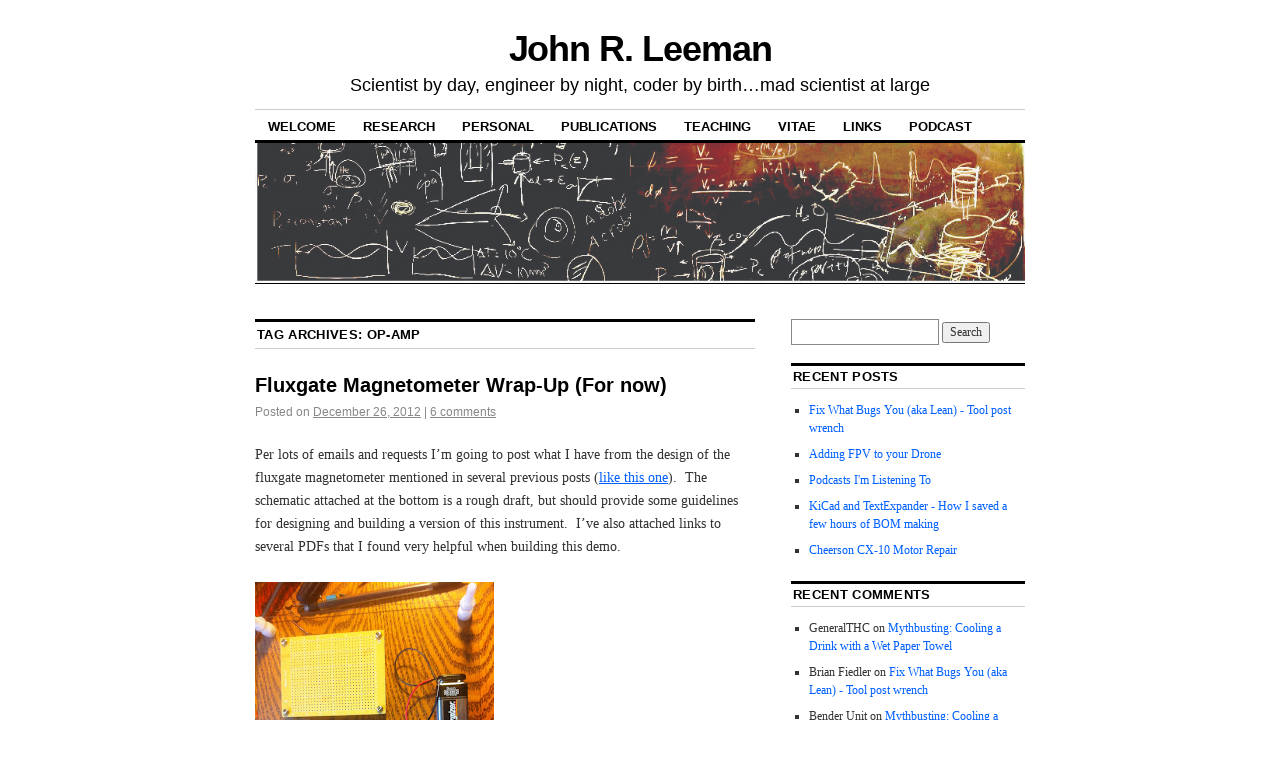

--- FILE ---
content_type: text/html; charset=UTF-8
request_url: http://www.johnrleeman.com/tag/op-amp/
body_size: 13357
content:
<!DOCTYPE html>
<!--[if IE 6]>
<html id="ie6" lang="en-US">
<![endif]-->
<!--[if IE 8]>
<html id="ie8" lang="en-US">
<![endif]-->
<!--[if (!IE)]><!-->
<html lang="en-US">
<!--<![endif]-->

<head>
<meta charset="UTF-8" />
<title>op-amp | John R. Leeman</title>
<link rel="profile" href="http://gmpg.org/xfn/11" />
<link rel="pingback" href="http://www.johnrleeman.com/madscientistatlarge/xmlrpc.php" />
<meta name='robots' content='max-image-preview:large' />
<link rel="alternate" type="application/rss+xml" title="John R. Leeman &raquo; Feed" href="http://www.johnrleeman.com/feed/" />
<link rel="alternate" type="application/rss+xml" title="John R. Leeman &raquo; Comments Feed" href="http://www.johnrleeman.com/comments/feed/" />
<link rel="alternate" type="application/rss+xml" title="John R. Leeman &raquo; op-amp Tag Feed" href="http://www.johnrleeman.com/tag/op-amp/feed/" />
<style id='wp-img-auto-sizes-contain-inline-css' type='text/css'>
img:is([sizes=auto i],[sizes^="auto," i]){contain-intrinsic-size:3000px 1500px}
/*# sourceURL=wp-img-auto-sizes-contain-inline-css */
</style>
<style id='wp-emoji-styles-inline-css' type='text/css'>

	img.wp-smiley, img.emoji {
		display: inline !important;
		border: none !important;
		box-shadow: none !important;
		height: 1em !important;
		width: 1em !important;
		margin: 0 0.07em !important;
		vertical-align: -0.1em !important;
		background: none !important;
		padding: 0 !important;
	}
/*# sourceURL=wp-emoji-styles-inline-css */
</style>
<style id='wp-block-library-inline-css' type='text/css'>
:root{--wp-block-synced-color:#7a00df;--wp-block-synced-color--rgb:122,0,223;--wp-bound-block-color:var(--wp-block-synced-color);--wp-editor-canvas-background:#ddd;--wp-admin-theme-color:#007cba;--wp-admin-theme-color--rgb:0,124,186;--wp-admin-theme-color-darker-10:#006ba1;--wp-admin-theme-color-darker-10--rgb:0,107,160.5;--wp-admin-theme-color-darker-20:#005a87;--wp-admin-theme-color-darker-20--rgb:0,90,135;--wp-admin-border-width-focus:2px}@media (min-resolution:192dpi){:root{--wp-admin-border-width-focus:1.5px}}.wp-element-button{cursor:pointer}:root .has-very-light-gray-background-color{background-color:#eee}:root .has-very-dark-gray-background-color{background-color:#313131}:root .has-very-light-gray-color{color:#eee}:root .has-very-dark-gray-color{color:#313131}:root .has-vivid-green-cyan-to-vivid-cyan-blue-gradient-background{background:linear-gradient(135deg,#00d084,#0693e3)}:root .has-purple-crush-gradient-background{background:linear-gradient(135deg,#34e2e4,#4721fb 50%,#ab1dfe)}:root .has-hazy-dawn-gradient-background{background:linear-gradient(135deg,#faaca8,#dad0ec)}:root .has-subdued-olive-gradient-background{background:linear-gradient(135deg,#fafae1,#67a671)}:root .has-atomic-cream-gradient-background{background:linear-gradient(135deg,#fdd79a,#004a59)}:root .has-nightshade-gradient-background{background:linear-gradient(135deg,#330968,#31cdcf)}:root .has-midnight-gradient-background{background:linear-gradient(135deg,#020381,#2874fc)}:root{--wp--preset--font-size--normal:16px;--wp--preset--font-size--huge:42px}.has-regular-font-size{font-size:1em}.has-larger-font-size{font-size:2.625em}.has-normal-font-size{font-size:var(--wp--preset--font-size--normal)}.has-huge-font-size{font-size:var(--wp--preset--font-size--huge)}.has-text-align-center{text-align:center}.has-text-align-left{text-align:left}.has-text-align-right{text-align:right}.has-fit-text{white-space:nowrap!important}#end-resizable-editor-section{display:none}.aligncenter{clear:both}.items-justified-left{justify-content:flex-start}.items-justified-center{justify-content:center}.items-justified-right{justify-content:flex-end}.items-justified-space-between{justify-content:space-between}.screen-reader-text{border:0;clip-path:inset(50%);height:1px;margin:-1px;overflow:hidden;padding:0;position:absolute;width:1px;word-wrap:normal!important}.screen-reader-text:focus{background-color:#ddd;clip-path:none;color:#444;display:block;font-size:1em;height:auto;left:5px;line-height:normal;padding:15px 23px 14px;text-decoration:none;top:5px;width:auto;z-index:100000}html :where(.has-border-color){border-style:solid}html :where([style*=border-top-color]){border-top-style:solid}html :where([style*=border-right-color]){border-right-style:solid}html :where([style*=border-bottom-color]){border-bottom-style:solid}html :where([style*=border-left-color]){border-left-style:solid}html :where([style*=border-width]){border-style:solid}html :where([style*=border-top-width]){border-top-style:solid}html :where([style*=border-right-width]){border-right-style:solid}html :where([style*=border-bottom-width]){border-bottom-style:solid}html :where([style*=border-left-width]){border-left-style:solid}html :where(img[class*=wp-image-]){height:auto;max-width:100%}:where(figure){margin:0 0 1em}html :where(.is-position-sticky){--wp-admin--admin-bar--position-offset:var(--wp-admin--admin-bar--height,0px)}@media screen and (max-width:600px){html :where(.is-position-sticky){--wp-admin--admin-bar--position-offset:0px}}

/*# sourceURL=wp-block-library-inline-css */
</style><style id='global-styles-inline-css' type='text/css'>
:root{--wp--preset--aspect-ratio--square: 1;--wp--preset--aspect-ratio--4-3: 4/3;--wp--preset--aspect-ratio--3-4: 3/4;--wp--preset--aspect-ratio--3-2: 3/2;--wp--preset--aspect-ratio--2-3: 2/3;--wp--preset--aspect-ratio--16-9: 16/9;--wp--preset--aspect-ratio--9-16: 9/16;--wp--preset--color--black: #000000;--wp--preset--color--cyan-bluish-gray: #abb8c3;--wp--preset--color--white: #ffffff;--wp--preset--color--pale-pink: #f78da7;--wp--preset--color--vivid-red: #cf2e2e;--wp--preset--color--luminous-vivid-orange: #ff6900;--wp--preset--color--luminous-vivid-amber: #fcb900;--wp--preset--color--light-green-cyan: #7bdcb5;--wp--preset--color--vivid-green-cyan: #00d084;--wp--preset--color--pale-cyan-blue: #8ed1fc;--wp--preset--color--vivid-cyan-blue: #0693e3;--wp--preset--color--vivid-purple: #9b51e0;--wp--preset--gradient--vivid-cyan-blue-to-vivid-purple: linear-gradient(135deg,rgb(6,147,227) 0%,rgb(155,81,224) 100%);--wp--preset--gradient--light-green-cyan-to-vivid-green-cyan: linear-gradient(135deg,rgb(122,220,180) 0%,rgb(0,208,130) 100%);--wp--preset--gradient--luminous-vivid-amber-to-luminous-vivid-orange: linear-gradient(135deg,rgb(252,185,0) 0%,rgb(255,105,0) 100%);--wp--preset--gradient--luminous-vivid-orange-to-vivid-red: linear-gradient(135deg,rgb(255,105,0) 0%,rgb(207,46,46) 100%);--wp--preset--gradient--very-light-gray-to-cyan-bluish-gray: linear-gradient(135deg,rgb(238,238,238) 0%,rgb(169,184,195) 100%);--wp--preset--gradient--cool-to-warm-spectrum: linear-gradient(135deg,rgb(74,234,220) 0%,rgb(151,120,209) 20%,rgb(207,42,186) 40%,rgb(238,44,130) 60%,rgb(251,105,98) 80%,rgb(254,248,76) 100%);--wp--preset--gradient--blush-light-purple: linear-gradient(135deg,rgb(255,206,236) 0%,rgb(152,150,240) 100%);--wp--preset--gradient--blush-bordeaux: linear-gradient(135deg,rgb(254,205,165) 0%,rgb(254,45,45) 50%,rgb(107,0,62) 100%);--wp--preset--gradient--luminous-dusk: linear-gradient(135deg,rgb(255,203,112) 0%,rgb(199,81,192) 50%,rgb(65,88,208) 100%);--wp--preset--gradient--pale-ocean: linear-gradient(135deg,rgb(255,245,203) 0%,rgb(182,227,212) 50%,rgb(51,167,181) 100%);--wp--preset--gradient--electric-grass: linear-gradient(135deg,rgb(202,248,128) 0%,rgb(113,206,126) 100%);--wp--preset--gradient--midnight: linear-gradient(135deg,rgb(2,3,129) 0%,rgb(40,116,252) 100%);--wp--preset--font-size--small: 13px;--wp--preset--font-size--medium: 20px;--wp--preset--font-size--large: 36px;--wp--preset--font-size--x-large: 42px;--wp--preset--spacing--20: 0.44rem;--wp--preset--spacing--30: 0.67rem;--wp--preset--spacing--40: 1rem;--wp--preset--spacing--50: 1.5rem;--wp--preset--spacing--60: 2.25rem;--wp--preset--spacing--70: 3.38rem;--wp--preset--spacing--80: 5.06rem;--wp--preset--shadow--natural: 6px 6px 9px rgba(0, 0, 0, 0.2);--wp--preset--shadow--deep: 12px 12px 50px rgba(0, 0, 0, 0.4);--wp--preset--shadow--sharp: 6px 6px 0px rgba(0, 0, 0, 0.2);--wp--preset--shadow--outlined: 6px 6px 0px -3px rgb(255, 255, 255), 6px 6px rgb(0, 0, 0);--wp--preset--shadow--crisp: 6px 6px 0px rgb(0, 0, 0);}:where(.is-layout-flex){gap: 0.5em;}:where(.is-layout-grid){gap: 0.5em;}body .is-layout-flex{display: flex;}.is-layout-flex{flex-wrap: wrap;align-items: center;}.is-layout-flex > :is(*, div){margin: 0;}body .is-layout-grid{display: grid;}.is-layout-grid > :is(*, div){margin: 0;}:where(.wp-block-columns.is-layout-flex){gap: 2em;}:where(.wp-block-columns.is-layout-grid){gap: 2em;}:where(.wp-block-post-template.is-layout-flex){gap: 1.25em;}:where(.wp-block-post-template.is-layout-grid){gap: 1.25em;}.has-black-color{color: var(--wp--preset--color--black) !important;}.has-cyan-bluish-gray-color{color: var(--wp--preset--color--cyan-bluish-gray) !important;}.has-white-color{color: var(--wp--preset--color--white) !important;}.has-pale-pink-color{color: var(--wp--preset--color--pale-pink) !important;}.has-vivid-red-color{color: var(--wp--preset--color--vivid-red) !important;}.has-luminous-vivid-orange-color{color: var(--wp--preset--color--luminous-vivid-orange) !important;}.has-luminous-vivid-amber-color{color: var(--wp--preset--color--luminous-vivid-amber) !important;}.has-light-green-cyan-color{color: var(--wp--preset--color--light-green-cyan) !important;}.has-vivid-green-cyan-color{color: var(--wp--preset--color--vivid-green-cyan) !important;}.has-pale-cyan-blue-color{color: var(--wp--preset--color--pale-cyan-blue) !important;}.has-vivid-cyan-blue-color{color: var(--wp--preset--color--vivid-cyan-blue) !important;}.has-vivid-purple-color{color: var(--wp--preset--color--vivid-purple) !important;}.has-black-background-color{background-color: var(--wp--preset--color--black) !important;}.has-cyan-bluish-gray-background-color{background-color: var(--wp--preset--color--cyan-bluish-gray) !important;}.has-white-background-color{background-color: var(--wp--preset--color--white) !important;}.has-pale-pink-background-color{background-color: var(--wp--preset--color--pale-pink) !important;}.has-vivid-red-background-color{background-color: var(--wp--preset--color--vivid-red) !important;}.has-luminous-vivid-orange-background-color{background-color: var(--wp--preset--color--luminous-vivid-orange) !important;}.has-luminous-vivid-amber-background-color{background-color: var(--wp--preset--color--luminous-vivid-amber) !important;}.has-light-green-cyan-background-color{background-color: var(--wp--preset--color--light-green-cyan) !important;}.has-vivid-green-cyan-background-color{background-color: var(--wp--preset--color--vivid-green-cyan) !important;}.has-pale-cyan-blue-background-color{background-color: var(--wp--preset--color--pale-cyan-blue) !important;}.has-vivid-cyan-blue-background-color{background-color: var(--wp--preset--color--vivid-cyan-blue) !important;}.has-vivid-purple-background-color{background-color: var(--wp--preset--color--vivid-purple) !important;}.has-black-border-color{border-color: var(--wp--preset--color--black) !important;}.has-cyan-bluish-gray-border-color{border-color: var(--wp--preset--color--cyan-bluish-gray) !important;}.has-white-border-color{border-color: var(--wp--preset--color--white) !important;}.has-pale-pink-border-color{border-color: var(--wp--preset--color--pale-pink) !important;}.has-vivid-red-border-color{border-color: var(--wp--preset--color--vivid-red) !important;}.has-luminous-vivid-orange-border-color{border-color: var(--wp--preset--color--luminous-vivid-orange) !important;}.has-luminous-vivid-amber-border-color{border-color: var(--wp--preset--color--luminous-vivid-amber) !important;}.has-light-green-cyan-border-color{border-color: var(--wp--preset--color--light-green-cyan) !important;}.has-vivid-green-cyan-border-color{border-color: var(--wp--preset--color--vivid-green-cyan) !important;}.has-pale-cyan-blue-border-color{border-color: var(--wp--preset--color--pale-cyan-blue) !important;}.has-vivid-cyan-blue-border-color{border-color: var(--wp--preset--color--vivid-cyan-blue) !important;}.has-vivid-purple-border-color{border-color: var(--wp--preset--color--vivid-purple) !important;}.has-vivid-cyan-blue-to-vivid-purple-gradient-background{background: var(--wp--preset--gradient--vivid-cyan-blue-to-vivid-purple) !important;}.has-light-green-cyan-to-vivid-green-cyan-gradient-background{background: var(--wp--preset--gradient--light-green-cyan-to-vivid-green-cyan) !important;}.has-luminous-vivid-amber-to-luminous-vivid-orange-gradient-background{background: var(--wp--preset--gradient--luminous-vivid-amber-to-luminous-vivid-orange) !important;}.has-luminous-vivid-orange-to-vivid-red-gradient-background{background: var(--wp--preset--gradient--luminous-vivid-orange-to-vivid-red) !important;}.has-very-light-gray-to-cyan-bluish-gray-gradient-background{background: var(--wp--preset--gradient--very-light-gray-to-cyan-bluish-gray) !important;}.has-cool-to-warm-spectrum-gradient-background{background: var(--wp--preset--gradient--cool-to-warm-spectrum) !important;}.has-blush-light-purple-gradient-background{background: var(--wp--preset--gradient--blush-light-purple) !important;}.has-blush-bordeaux-gradient-background{background: var(--wp--preset--gradient--blush-bordeaux) !important;}.has-luminous-dusk-gradient-background{background: var(--wp--preset--gradient--luminous-dusk) !important;}.has-pale-ocean-gradient-background{background: var(--wp--preset--gradient--pale-ocean) !important;}.has-electric-grass-gradient-background{background: var(--wp--preset--gradient--electric-grass) !important;}.has-midnight-gradient-background{background: var(--wp--preset--gradient--midnight) !important;}.has-small-font-size{font-size: var(--wp--preset--font-size--small) !important;}.has-medium-font-size{font-size: var(--wp--preset--font-size--medium) !important;}.has-large-font-size{font-size: var(--wp--preset--font-size--large) !important;}.has-x-large-font-size{font-size: var(--wp--preset--font-size--x-large) !important;}
/*# sourceURL=global-styles-inline-css */
</style>

<style id='classic-theme-styles-inline-css' type='text/css'>
/*! This file is auto-generated */
.wp-block-button__link{color:#fff;background-color:#32373c;border-radius:9999px;box-shadow:none;text-decoration:none;padding:calc(.667em + 2px) calc(1.333em + 2px);font-size:1.125em}.wp-block-file__button{background:#32373c;color:#fff;text-decoration:none}
/*# sourceURL=/wp-includes/css/classic-themes.min.css */
</style>
<link rel='stylesheet' id='coraline-css' href='http://www.johnrleeman.com/madscientistatlarge/wp-content/themes/coraline/style.css?ver=6.9' type='text/css' media='all' />
<link rel="https://api.w.org/" href="http://www.johnrleeman.com/wp-json/" /><link rel="alternate" title="JSON" type="application/json" href="http://www.johnrleeman.com/wp-json/wp/v2/tags/78" /><link rel="EditURI" type="application/rsd+xml" title="RSD" href="http://www.johnrleeman.com/madscientistatlarge/xmlrpc.php?rsd" />
<meta name="generator" content="WordPress 6.9" />
</head>

<body class="archive tag tag-op-amp tag-78 wp-theme-coraline two-column content-sidebar">
<div id="container" class="hfeed contain">
	<div id="header">
		<div id="masthead" role="banner">
						<div id="site-title">
				<span>
					<a href="http://www.johnrleeman.com/" title="John R. Leeman" rel="home">John R. Leeman</a>
				</span>
			</div>
			<div id="site-description">Scientist by day, engineer by night, coder by birth&#8230;mad scientist at large</div>
		</div><!-- #masthead -->

		<div id="access" role="navigation">
		  			<div class="skip-link screen-reader-text"><a href="#content" title="Skip to content">Skip to content</a></div>
						<div class="menu-header"><ul id="menu-menu-1" class="menu"><li id="menu-item-120" class="menu-item menu-item-type-post_type menu-item-object-page menu-item-120"><a href="http://www.johnrleeman.com/sample-page/">Welcome</a></li>
<li id="menu-item-124" class="menu-item menu-item-type-post_type menu-item-object-page menu-item-124"><a href="http://www.johnrleeman.com/research/">Research</a></li>
<li id="menu-item-122" class="menu-item menu-item-type-post_type menu-item-object-page menu-item-122"><a href="http://www.johnrleeman.com/personal/">Personal</a></li>
<li id="menu-item-220" class="menu-item menu-item-type-post_type menu-item-object-page menu-item-220"><a href="http://www.johnrleeman.com/publications/">Publications</a></li>
<li id="menu-item-125" class="menu-item menu-item-type-post_type menu-item-object-page menu-item-125"><a href="http://www.johnrleeman.com/teaching/">Teaching</a></li>
<li id="menu-item-139" class="menu-item menu-item-type-custom menu-item-object-custom menu-item-139"><a href="http://johnrleeman.com/cv.pdf">Vitae</a></li>
<li id="menu-item-121" class="menu-item menu-item-type-post_type menu-item-object-page menu-item-has-children menu-item-121"><a href="http://www.johnrleeman.com/links/">Links</a>
<ul class="sub-menu">
	<li id="menu-item-158" class="menu-item menu-item-type-post_type menu-item-object-page menu-item-158"><a href="http://www.johnrleeman.com/links/">Links</a></li>
	<li id="menu-item-586" class="menu-item menu-item-type-custom menu-item-object-custom menu-item-586"><a href="https://github.com/jrleeman">My GitHub</a></li>
	<li id="menu-item-843" class="menu-item menu-item-type-custom menu-item-object-custom menu-item-843"><a href="http://www.johnrleeman.com/mead_wx/">Mead, CO Wx Station</a></li>
	<li id="menu-item-159" class="menu-item menu-item-type-custom menu-item-object-custom menu-item-159"><a href="http://johnrleeman.com/decatur_wx/">Decatur, AR Wx Station</a></li>
</ul>
</li>
<li id="menu-item-585" class="menu-item menu-item-type-custom menu-item-object-custom menu-item-585"><a href="http://www.dontpanicgeocast.com">Podcast</a></li>
</ul></div>		</div><!-- #access -->

		<div id="branding">
						<a href="http://www.johnrleeman.com/">
									<img src="http://www.johnrleeman.com/madscientistatlarge/wp-content/uploads/2014/02/cropped-header.jpg" width="990" height="180" alt="" />
							</a>
					</div><!-- #branding -->
	</div><!-- #header -->

	<div id="content-box">

<div id="content-container">
	<div id="content" role="main">

		<h1 class="page-title">Tag Archives: <span>op-amp</span></h1>

		




			<div id="post-20" class="post-20 post type-post status-publish format-standard hentry category-education-opportunity category-electronics-2 category-geophysics category-hardware category-projects tag-electronics tag-fluxgate tag-magnetometer tag-op-amp">
			<h2 class="entry-title"><a href="http://www.johnrleeman.com/2012/12/26/fluxgate-magnetometer-wrap-up-for-now/" rel="bookmark">Fluxgate Magnetometer Wrap-Up (For now)</a></h2>

			<div class="entry-meta">
				<span class="meta-prep meta-prep-author">Posted on</span> <a href="http://www.johnrleeman.com/2012/12/26/fluxgate-magnetometer-wrap-up-for-now/" title="9:01 pm" rel="bookmark"><span class="entry-date">December 26, 2012</span></a> <span class="comments-link"><span class="meta-sep">|</span> <a href="http://www.johnrleeman.com/2012/12/26/fluxgate-magnetometer-wrap-up-for-now/#comments">6 comments</a></span>
			</div><!-- .entry-meta -->

				<div class="entry-content">
				<p><!--[if gte mso 9]><xml> <o:OfficeDocumentSettings>  <o:AllowPNG/> </o:OfficeDocumentSettings></xml><![endif]--> <!--[if gte mso 9]><xml> <w:WordDocument>  <w:View>Normal</w:View>  <w:Zoom>0</w:Zoom>  <w:TrackMoves/>  <w:TrackFormatting/>  <w:PunctuationKerning/>  <w:ValidateAgainstSchemas/>  <w:SaveIfXMLInvalid>false</w:SaveIfXMLInvalid>  <w:IgnoreMixedContent>false</w:IgnoreMixedContent>  <w:AlwaysShowPlaceholderText>false</w:AlwaysShowPlaceholderText>  <w:DoNotPromoteQF/>  <w:LidThemeOther>EN-US</w:LidThemeOther>  <w:LidThemeAsian>JA</w:LidThemeAsian>  <w:LidThemeComplexScript>X-NONE</w:LidThemeComplexScript>  <w:Compatibility>   <w:BreakWrappedTables/>   <w:SnapToGridInCell/>   <w:WrapTextWithPunct/>   <w:UseAsianBreakRules/>   <w:DontGrowAutofit/>   <w:SplitPgBreakAndParaMark/>   <w:EnableOpenTypeKerning/>   <w:DontFlipMirrorIndents/>   <w:OverrideTableStyleHps/>   <w:UseFELayout/>  </w:Compatibility>  <m:mathPr>   <m:mathFont m:val="Cambria Math"/>   <m:brkBin m:val="before"/>   <m:brkBinSub m:val="--"/>   <m:smallFrac m:val="off"/>   <m:dispDef/>   <m:lMargin m:val="0"/>   <m:rMargin m:val="0"/>   <m:defJc m:val="centerGroup"/>   <m:wrapIndent m:val="1440"/>   <m:intLim m:val="subSup"/>   <m:naryLim m:val="undOvr"/>  </m:mathPr></w:WordDocument></xml><![endif]--><!--[if gte mso 9]><xml> <w:LatentStyles DefLockedState="false" DefUnhideWhenUsed="true"   DefSemiHidden="true" DefQFormat="false" DefPriority="99"   LatentStyleCount="276">  <w:LsdException Locked="false" Priority="0" SemiHidden="false"    UnhideWhenUsed="false" QFormat="true" Name="Normal"/>  <w:LsdException Locked="false" Priority="9" SemiHidden="false"    UnhideWhenUsed="false" QFormat="true" Name="heading 1"/>  <w:LsdException Locked="false" Priority="9" QFormat="true" Name="heading 2"/>  <w:LsdException Locked="false" Priority="9" QFormat="true" Name="heading 3"/>  <w:LsdException Locked="false" Priority="9" QFormat="true" Name="heading 4"/>  <w:LsdException Locked="false" Priority="9" QFormat="true" Name="heading 5"/>  <w:LsdException Locked="false" Priority="9" QFormat="true" Name="heading 6"/>  <w:LsdException Locked="false" Priority="9" QFormat="true" Name="heading 7"/>  <w:LsdException Locked="false" Priority="9" QFormat="true" Name="heading 8"/>  <w:LsdException Locked="false" Priority="9" QFormat="true" Name="heading 9"/>  <w:LsdException Locked="false" Priority="39" Name="toc 1"/>  <w:LsdException Locked="false" Priority="39" Name="toc 2"/>  <w:LsdException Locked="false" Priority="39" Name="toc 3"/>  <w:LsdException Locked="false" Priority="39" Name="toc 4"/>  <w:LsdException Locked="false" Priority="39" Name="toc 5"/>  <w:LsdException Locked="false" Priority="39" Name="toc 6"/>  <w:LsdException Locked="false" Priority="39" Name="toc 7"/>  <w:LsdException Locked="false" Priority="39" Name="toc 8"/>  <w:LsdException Locked="false" Priority="39" Name="toc 9"/>  <w:LsdException Locked="false" Priority="35" QFormat="true" Name="caption"/>  <w:LsdException Locked="false" Priority="10" SemiHidden="false"    UnhideWhenUsed="false" QFormat="true" Name="Title"/>  <w:LsdException Locked="false" Priority="1" Name="Default Paragraph Font"/>  <w:LsdException Locked="false" Priority="11" SemiHidden="false"    UnhideWhenUsed="false" QFormat="true" Name="Subtitle"/>  <w:LsdException Locked="false" Priority="22" SemiHidden="false"    UnhideWhenUsed="false" QFormat="true" Name="Strong"/>  <w:LsdException Locked="false" Priority="20" SemiHidden="false"    UnhideWhenUsed="false" QFormat="true" Name="Emphasis"/>  <w:LsdException Locked="false" Priority="59" SemiHidden="false"    UnhideWhenUsed="false" Name="Table Grid"/>  <w:LsdException Locked="false" UnhideWhenUsed="false" Name="Placeholder Text"/>  <w:LsdException Locked="false" Priority="1" SemiHidden="false"    UnhideWhenUsed="false" QFormat="true" Name="No Spacing"/>  <w:LsdException Locked="false" Priority="60" SemiHidden="false"    UnhideWhenUsed="false" Name="Light Shading"/>  <w:LsdException Locked="false" Priority="61" SemiHidden="false"    UnhideWhenUsed="false" Name="Light List"/>  <w:LsdException Locked="false" Priority="62" SemiHidden="false"    UnhideWhenUsed="false" Name="Light Grid"/>  <w:LsdException Locked="false" Priority="63" SemiHidden="false"    UnhideWhenUsed="false" Name="Medium Shading 1"/>  <w:LsdException Locked="false" Priority="64" SemiHidden="false"    UnhideWhenUsed="false" Name="Medium Shading 2"/>  <w:LsdException Locked="false" Priority="65" SemiHidden="false"    UnhideWhenUsed="false" Name="Medium List 1"/>  <w:LsdException Locked="false" Priority="66" SemiHidden="false"    UnhideWhenUsed="false" Name="Medium List 2"/>  <w:LsdException Locked="false" Priority="67" SemiHidden="false"    UnhideWhenUsed="false" Name="Medium Grid 1"/>  <w:LsdException Locked="false" Priority="68" SemiHidden="false"    UnhideWhenUsed="false" Name="Medium Grid 2"/>  <w:LsdException Locked="false" Priority="69" SemiHidden="false"    UnhideWhenUsed="false" Name="Medium Grid 3"/>  <w:LsdException Locked="false" Priority="70" SemiHidden="false"    UnhideWhenUsed="false" Name="Dark List"/>  <w:LsdException Locked="false" Priority="71" SemiHidden="false"    UnhideWhenUsed="false" Name="Colorful Shading"/>  <w:LsdException Locked="false" Priority="72" SemiHidden="false"    UnhideWhenUsed="false" Name="Colorful List"/>  <w:LsdException Locked="false" Priority="73" SemiHidden="false"    UnhideWhenUsed="false" Name="Colorful Grid"/>  <w:LsdException Locked="false" Priority="60" SemiHidden="false"    UnhideWhenUsed="false" Name="Light Shading Accent 1"/>  <w:LsdException Locked="false" Priority="61" SemiHidden="false"    UnhideWhenUsed="false" Name="Light List Accent 1"/>  <w:LsdException Locked="false" Priority="62" SemiHidden="false"    UnhideWhenUsed="false" Name="Light Grid Accent 1"/>  <w:LsdException Locked="false" Priority="63" SemiHidden="false"    UnhideWhenUsed="false" Name="Medium Shading 1 Accent 1"/>  <w:LsdException Locked="false" Priority="64" SemiHidden="false"    UnhideWhenUsed="false" Name="Medium Shading 2 Accent 1"/>  <w:LsdException Locked="false" Priority="65" SemiHidden="false"    UnhideWhenUsed="false" Name="Medium List 1 Accent 1"/>  <w:LsdException Locked="false" UnhideWhenUsed="false" Name="Revision"/>  <w:LsdException Locked="false" Priority="34" SemiHidden="false"    UnhideWhenUsed="false" QFormat="true" Name="List Paragraph"/>  <w:LsdException Locked="false" Priority="29" SemiHidden="false"    UnhideWhenUsed="false" QFormat="true" Name="Quote"/>  <w:LsdException Locked="false" Priority="30" SemiHidden="false"    UnhideWhenUsed="false" QFormat="true" Name="Intense Quote"/>  <w:LsdException Locked="false" Priority="66" SemiHidden="false"    UnhideWhenUsed="false" Name="Medium List 2 Accent 1"/>  <w:LsdException Locked="false" Priority="67" SemiHidden="false"    UnhideWhenUsed="false" Name="Medium Grid 1 Accent 1"/>  <w:LsdException Locked="false" Priority="68" SemiHidden="false"    UnhideWhenUsed="false" Name="Medium Grid 2 Accent 1"/>  <w:LsdException Locked="false" Priority="69" SemiHidden="false"    UnhideWhenUsed="false" Name="Medium Grid 3 Accent 1"/>  <w:LsdException Locked="false" Priority="70" SemiHidden="false"    UnhideWhenUsed="false" Name="Dark List Accent 1"/>  <w:LsdException Locked="false" Priority="71" SemiHidden="false"    UnhideWhenUsed="false" Name="Colorful Shading Accent 1"/>  <w:LsdException Locked="false" Priority="72" SemiHidden="false"    UnhideWhenUsed="false" Name="Colorful List Accent 1"/>  <w:LsdException Locked="false" Priority="73" SemiHidden="false"    UnhideWhenUsed="false" Name="Colorful Grid Accent 1"/>  <w:LsdException Locked="false" Priority="60" SemiHidden="false"    UnhideWhenUsed="false" Name="Light Shading Accent 2"/>  <w:LsdException Locked="false" Priority="61" SemiHidden="false"    UnhideWhenUsed="false" Name="Light List Accent 2"/>  <w:LsdException Locked="false" Priority="62" SemiHidden="false"    UnhideWhenUsed="false" Name="Light Grid Accent 2"/>  <w:LsdException Locked="false" Priority="63" SemiHidden="false"    UnhideWhenUsed="false" Name="Medium Shading 1 Accent 2"/>  <w:LsdException Locked="false" Priority="64" SemiHidden="false"    UnhideWhenUsed="false" Name="Medium Shading 2 Accent 2"/>  <w:LsdException Locked="false" Priority="65" SemiHidden="false"    UnhideWhenUsed="false" Name="Medium List 1 Accent 2"/>  <w:LsdException Locked="false" Priority="66" SemiHidden="false"    UnhideWhenUsed="false" Name="Medium List 2 Accent 2"/>  <w:LsdException Locked="false" Priority="67" SemiHidden="false"    UnhideWhenUsed="false" Name="Medium Grid 1 Accent 2"/>  <w:LsdException Locked="false" Priority="68" SemiHidden="false"    UnhideWhenUsed="false" Name="Medium Grid 2 Accent 2"/>  <w:LsdException Locked="false" Priority="69" SemiHidden="false"    UnhideWhenUsed="false" Name="Medium Grid 3 Accent 2"/>  <w:LsdException Locked="false" Priority="70" SemiHidden="false"    UnhideWhenUsed="false" Name="Dark List Accent 2"/>  <w:LsdException Locked="false" Priority="71" SemiHidden="false"    UnhideWhenUsed="false" Name="Colorful Shading Accent 2"/>  <w:LsdException Locked="false" Priority="72" SemiHidden="false"    UnhideWhenUsed="false" Name="Colorful List Accent 2"/>  <w:LsdException Locked="false" Priority="73" SemiHidden="false"    UnhideWhenUsed="false" Name="Colorful Grid Accent 2"/>  <w:LsdException Locked="false" Priority="60" SemiHidden="false"    UnhideWhenUsed="false" Name="Light Shading Accent 3"/>  <w:LsdException Locked="false" Priority="61" SemiHidden="false"    UnhideWhenUsed="false" Name="Light List Accent 3"/>  <w:LsdException Locked="false" Priority="62" SemiHidden="false"    UnhideWhenUsed="false" Name="Light Grid Accent 3"/>  <w:LsdException Locked="false" Priority="63" SemiHidden="false"    UnhideWhenUsed="false" Name="Medium Shading 1 Accent 3"/>  <w:LsdException Locked="false" Priority="64" SemiHidden="false"    UnhideWhenUsed="false" Name="Medium Shading 2 Accent 3"/>  <w:LsdException Locked="false" Priority="65" SemiHidden="false"    UnhideWhenUsed="false" Name="Medium List 1 Accent 3"/>  <w:LsdException Locked="false" Priority="66" SemiHidden="false"    UnhideWhenUsed="false" Name="Medium List 2 Accent 3"/>  <w:LsdException Locked="false" Priority="67" SemiHidden="false"    UnhideWhenUsed="false" Name="Medium Grid 1 Accent 3"/>  <w:LsdException Locked="false" Priority="68" SemiHidden="false"    UnhideWhenUsed="false" Name="Medium Grid 2 Accent 3"/>  <w:LsdException Locked="false" Priority="69" SemiHidden="false"    UnhideWhenUsed="false" Name="Medium Grid 3 Accent 3"/>  <w:LsdException Locked="false" Priority="70" SemiHidden="false"    UnhideWhenUsed="false" Name="Dark List Accent 3"/>  <w:LsdException Locked="false" Priority="71" SemiHidden="false"    UnhideWhenUsed="false" Name="Colorful Shading Accent 3"/>  <w:LsdException Locked="false" Priority="72" SemiHidden="false"    UnhideWhenUsed="false" Name="Colorful List Accent 3"/>  <w:LsdException Locked="false" Priority="73" SemiHidden="false"    UnhideWhenUsed="false" Name="Colorful Grid Accent 3"/>  <w:LsdException Locked="false" Priority="60" SemiHidden="false"    UnhideWhenUsed="false" Name="Light Shading Accent 4"/>  <w:LsdException Locked="false" Priority="61" SemiHidden="false"    UnhideWhenUsed="false" Name="Light List Accent 4"/>  <w:LsdException Locked="false" Priority="62" SemiHidden="false"    UnhideWhenUsed="false" Name="Light Grid Accent 4"/>  <w:LsdException Locked="false" Priority="63" SemiHidden="false"    UnhideWhenUsed="false" Name="Medium Shading 1 Accent 4"/>  <w:LsdException Locked="false" Priority="64" SemiHidden="false"    UnhideWhenUsed="false" Name="Medium Shading 2 Accent 4"/>  <w:LsdException Locked="false" Priority="65" SemiHidden="false"    UnhideWhenUsed="false" Name="Medium List 1 Accent 4"/>  <w:LsdException Locked="false" Priority="66" SemiHidden="false"    UnhideWhenUsed="false" Name="Medium List 2 Accent 4"/>  <w:LsdException Locked="false" Priority="67" SemiHidden="false"    UnhideWhenUsed="false" Name="Medium Grid 1 Accent 4"/>  <w:LsdException Locked="false" Priority="68" SemiHidden="false"    UnhideWhenUsed="false" Name="Medium Grid 2 Accent 4"/>  <w:LsdException Locked="false" Priority="69" SemiHidden="false"    UnhideWhenUsed="false" Name="Medium Grid 3 Accent 4"/>  <w:LsdException Locked="false" Priority="70" SemiHidden="false"    UnhideWhenUsed="false" Name="Dark List Accent 4"/>  <w:LsdException Locked="false" Priority="71" SemiHidden="false"    UnhideWhenUsed="false" Name="Colorful Shading Accent 4"/>  <w:LsdException Locked="false" Priority="72" SemiHidden="false"    UnhideWhenUsed="false" Name="Colorful List Accent 4"/>  <w:LsdException Locked="false" Priority="73" SemiHidden="false"    UnhideWhenUsed="false" Name="Colorful Grid Accent 4"/>  <w:LsdException Locked="false" Priority="60" SemiHidden="false"    UnhideWhenUsed="false" Name="Light Shading Accent 5"/>  <w:LsdException Locked="false" Priority="61" SemiHidden="false"    UnhideWhenUsed="false" Name="Light List Accent 5"/>  <w:LsdException Locked="false" Priority="62" SemiHidden="false"    UnhideWhenUsed="false" Name="Light Grid Accent 5"/>  <w:LsdException Locked="false" Priority="63" SemiHidden="false"    UnhideWhenUsed="false" Name="Medium Shading 1 Accent 5"/>  <w:LsdException Locked="false" Priority="64" SemiHidden="false"    UnhideWhenUsed="false" Name="Medium Shading 2 Accent 5"/>  <w:LsdException Locked="false" Priority="65" SemiHidden="false"    UnhideWhenUsed="false" Name="Medium List 1 Accent 5"/>  <w:LsdException Locked="false" Priority="66" SemiHidden="false"    UnhideWhenUsed="false" Name="Medium List 2 Accent 5"/>  <w:LsdException Locked="false" Priority="67" SemiHidden="false"    UnhideWhenUsed="false" Name="Medium Grid 1 Accent 5"/>  <w:LsdException Locked="false" Priority="68" SemiHidden="false"    UnhideWhenUsed="false" Name="Medium Grid 2 Accent 5"/>  <w:LsdException Locked="false" Priority="69" SemiHidden="false"    UnhideWhenUsed="false" Name="Medium Grid 3 Accent 5"/>  <w:LsdException Locked="false" Priority="70" SemiHidden="false"    UnhideWhenUsed="false" Name="Dark List Accent 5"/>  <w:LsdException Locked="false" Priority="71" SemiHidden="false"    UnhideWhenUsed="false" Name="Colorful Shading Accent 5"/>  <w:LsdException Locked="false" Priority="72" SemiHidden="false"    UnhideWhenUsed="false" Name="Colorful List Accent 5"/>  <w:LsdException Locked="false" Priority="73" SemiHidden="false"    UnhideWhenUsed="false" Name="Colorful Grid Accent 5"/>  <w:LsdException Locked="false" Priority="60" SemiHidden="false"    UnhideWhenUsed="false" Name="Light Shading Accent 6"/>  <w:LsdException Locked="false" Priority="61" SemiHidden="false"    UnhideWhenUsed="false" Name="Light List Accent 6"/>  <w:LsdException Locked="false" Priority="62" SemiHidden="false"    UnhideWhenUsed="false" Name="Light Grid Accent 6"/>  <w:LsdException Locked="false" Priority="63" SemiHidden="false"    UnhideWhenUsed="false" Name="Medium Shading 1 Accent 6"/>  <w:LsdException Locked="false" Priority="64" SemiHidden="false"    UnhideWhenUsed="false" Name="Medium Shading 2 Accent 6"/>  <w:LsdException Locked="false" Priority="65" SemiHidden="false"    UnhideWhenUsed="false" Name="Medium List 1 Accent 6"/>  <w:LsdException Locked="false" Priority="66" SemiHidden="false"    UnhideWhenUsed="false" Name="Medium List 2 Accent 6"/>  <w:LsdException Locked="false" Priority="67" SemiHidden="false"    UnhideWhenUsed="false" Name="Medium Grid 1 Accent 6"/>  <w:LsdException Locked="false" Priority="68" SemiHidden="false"    UnhideWhenUsed="false" Name="Medium Grid 2 Accent 6"/>  <w:LsdException Locked="false" Priority="69" SemiHidden="false"    UnhideWhenUsed="false" Name="Medium Grid 3 Accent 6"/>  <w:LsdException Locked="false" Priority="70" SemiHidden="false"    UnhideWhenUsed="false" Name="Dark List Accent 6"/>  <w:LsdException Locked="false" Priority="71" SemiHidden="false"    UnhideWhenUsed="false" Name="Colorful Shading Accent 6"/>  <w:LsdException Locked="false" Priority="72" SemiHidden="false"    UnhideWhenUsed="false" Name="Colorful List Accent 6"/>  <w:LsdException Locked="false" Priority="73" SemiHidden="false"    UnhideWhenUsed="false" Name="Colorful Grid Accent 6"/>  <w:LsdException Locked="false" Priority="19" SemiHidden="false"    UnhideWhenUsed="false" QFormat="true" Name="Subtle Emphasis"/>  <w:LsdException Locked="false" Priority="21" SemiHidden="false"    UnhideWhenUsed="false" QFormat="true" Name="Intense Emphasis"/>  <w:LsdException Locked="false" Priority="31" SemiHidden="false"    UnhideWhenUsed="false" QFormat="true" Name="Subtle Reference"/>  <w:LsdException Locked="false" Priority="32" SemiHidden="false"    UnhideWhenUsed="false" QFormat="true" Name="Intense Reference"/>  <w:LsdException Locked="false" Priority="33" SemiHidden="false"    UnhideWhenUsed="false" QFormat="true" Name="Book Title"/>  <w:LsdException Locked="false" Priority="37" Name="Bibliography"/>  <w:LsdException Locked="false" Priority="39" QFormat="true" Name="TOC Heading"/> </w:LatentStyles></xml><![endif]--> <!--[if gte mso 10]>

<style> /* Style Definitions */ table.MsoNormalTable  {mso-style-name:"Table Normal";  mso-tstyle-rowband-size:0;  mso-tstyle-colband-size:0;  mso-style-noshow:yes;  mso-style-priority:99;  mso-style-parent:"";  mso-padding-alt:0in 5.4pt 0in 5.4pt;  mso-para-margin:0in;  mso-para-margin-bottom:.0001pt;  mso-pagination:widow-orphan;  font-size:12.0pt;  font-family:Cambria;  mso-ascii-font-family:Cambria;  mso-ascii-theme-font:minor-latin;  mso-hansi-font-family:Cambria;  mso-hansi-theme-font:minor-latin;} </style>

<![endif]-->   <!--StartFragment--> </p>
<div>Per lots of emails and requests I’m going to post what I have from the design of the fluxgate magnetometer mentioned in several previous posts (<a href="http://madscientistatlarge.blogspot.com/2011/08/building-fluxgate-magnetometer-part-1.html" target="_blank">like this one</a>).  The schematic attached at the bottom is a rough draft, but should provide some guidelines for designing and building a version of this instrument.  I’ve also attached links to several PDFs that I found very helpful when building this demo.</p>
</div>
<div></div>
<div>
<div><a href="http://1.bp.blogspot.com/-yr910xQYJUs/Tl6aSMYOeGI/AAAAAAAAAME/vaw0TuT-D-k/s1600/photo+3.JPG" imageanchor="1"><img fetchpriority="high" decoding="async" border="0" height="320" src="http://1.bp.blogspot.com/-yr910xQYJUs/Tl6aSMYOeGI/AAAAAAAAAME/vaw0TuT-D-k/s320/photo+3.JPG" width="239"></a></div>
<p><span></span><span></span></p>
</div>
<div>
<p></p>
</div>
<div>It should be noted that this design doesn’t have a plain readout with XXXXXX nT magnetic field, but displays a waveform on the oscilloscope.  Could one be made? Absolutely! Since this was more of a demonstration of the underlying physics I didn’t bother, but it would be a good weekend project.</p>
</div>
<div></div>
<div>First off let me list a few things I would build differently were I building this again:</p>
</div>
<div>
<!--[if !supportLists]-->-<span>       </span><!--[endif]-->Use shielded lead wires to reduce crosstalk to the coil.</p>
</div>
<div>
<!--[if !supportLists]-->-<span>       </span><!--[endif]-->Use a simple Analog-to-Digital converter so this output is projected from a laptop to the classroom screen (much easier than gathering students around an oscilloscope).  I think an <a href="http://arduino.cc/" target="_blank">Arduino</a> might do the trick.  <a href="http://www.raspberrypi.org/" target="_blank">Raspberry Pi</a> would be a good choice too.</p>
</div>
<div>
<!--[if !supportLists]-->-<span>       </span><!--[endif]-->Add gain adjustment knobs to the control panel.</p>
</div>
<div>
<!--[if !supportLists]-->-<span>       </span><!--[endif]-->I would again use the Velleman kit for the signal generator instead of re-designing the wheel.</p>
</div>
<div></div>
<div>When using this in the classroom I laid it alongside commercial magnetometers on the table.  We discussed the physical principles behind the instrument, and then students would use the demo fluxgate to generate an output wave.  Afterwards we used the commercial magnetometers to do simple tasks like finding conduits and keys.  </p>
</div>
<div></div>
<div>It would also be nice to have a first-principles proton-precession magnetometer.  There is a book <a href="http://www.amazon.com/Signals-Subatomic-World-Precession-Magnetometer/dp/1887187006/ref=sr_1_fkmr0_1?ie=UTF8&qid=1356542068&sr=8-1-fkmr0&keywords=proton+precission+magnetometer" target="_blank">“Signals from the Subatomic World: How to Build a Proton PrecessionMagnetometer”</a> that describes one such instrument, but significant improvements in the instrument could be made with modern programming languages and ADC devices.  </p>
</div>
<div></div>
<div>I still welcome questions on the fluxgate and will probably update the instrument next time I teach an Intro Geophysics course (undetermined).  Thank you for all the interest and if you build one, please send your results and we’ll put them up here for all to benefit.  </p>
</div>
<div></div>
<div><a href="https://dl.dropbox.com/u/8637839/LeemanFluxgate.zip" target="_blank">Link to Zip File of Relevant Documents</a></div>
<p><!--EndFragment--></p>
							</div><!-- .entry-content -->
	
			<div class="entry-info">
					<p class="comments-link"><a href="http://www.johnrleeman.com/2012/12/26/fluxgate-magnetometer-wrap-up-for-now/#comments">6 Comments</a></p>
									<p class="cat-links">
						<span class="entry-info-prep entry-info-prep-cat-links">Posted in</span> <a href="http://www.johnrleeman.com/category/education-opportunity/" rel="category tag">Education Opportunity</a>, <a href="http://www.johnrleeman.com/category/electronics-2/" rel="category tag">Electronics</a>, <a href="http://www.johnrleeman.com/category/geophysics/" rel="category tag">Geophysics</a>, <a href="http://www.johnrleeman.com/category/hardware/" rel="category tag">Hardware</a>, <a href="http://www.johnrleeman.com/category/projects/" rel="category tag">Projects</a>					</p>
													<p class="tag-links">
						<span class="entry-info-prep entry-info-prep-tag-links">Tagged</span> <a href="http://www.johnrleeman.com/tag/electronics/" rel="tag">electronics</a>, <a href="http://www.johnrleeman.com/tag/fluxgate/" rel="tag">fluxgate</a>, <a href="http://www.johnrleeman.com/tag/magnetometer/" rel="tag">Magnetometer</a>, <a href="http://www.johnrleeman.com/tag/op-amp/" rel="tag">op-amp</a>					</p>
											</div><!-- .entry-info -->
		</div><!-- #post-## -->

		
	

	</div><!-- #content -->
</div><!-- #content-container -->


		
		<div id="primary" class="widget-area" role="complementary">
					<ul class="xoxo">

			<li id="search-2" class="widget-container widget_search"><form role="search" method="get" id="searchform" class="searchform" action="http://www.johnrleeman.com/">
				<div>
					<label class="screen-reader-text" for="s">Search for:</label>
					<input type="text" value="" name="s" id="s" />
					<input type="submit" id="searchsubmit" value="Search" />
				</div>
			</form></li>
		<li id="recent-posts-2" class="widget-container widget_recent_entries">
		<h3 class="widget-title">Recent Posts</h3>
		<ul>
											<li>
					<a href="http://www.johnrleeman.com/2018/01/22/fix-what-bugs-you-aka-lean-tool-post-wrench/">Fix What Bugs You (aka Lean) - Tool post wrench</a>
									</li>
											<li>
					<a href="http://www.johnrleeman.com/2017/01/29/adding-fpv-to-your-drone/">Adding FPV to your Drone</a>
									</li>
											<li>
					<a href="http://www.johnrleeman.com/2017/01/03/podcasts-im-listening-to/">Podcasts I'm Listening To</a>
									</li>
											<li>
					<a href="http://www.johnrleeman.com/2016/07/31/kicad-and-textexpander-how-i-saved-a-few-hours-of-bom-making/">KiCad and TextExpander - How I saved a few hours of BOM making</a>
									</li>
											<li>
					<a href="http://www.johnrleeman.com/2016/06/08/cheerson-cx-10-motor-repair/">Cheerson CX-10 Motor Repair</a>
									</li>
					</ul>

		</li><li id="recent-comments-2" class="widget-container widget_recent_comments"><h3 class="widget-title">Recent Comments</h3><ul id="recentcomments"><li class="recentcomments"><span class="comment-author-link">GeneralTHC</span> on <a href="http://www.johnrleeman.com/2014/08/15/mythbusting-cooling-a-drink-with-a-wet-paper-towel/#comment-96380">Mythbusting: Cooling a Drink with a Wet Paper Towel</a></li><li class="recentcomments"><span class="comment-author-link">Brian Fiedler</span> on <a href="http://www.johnrleeman.com/2018/01/22/fix-what-bugs-you-aka-lean-tool-post-wrench/#comment-56023">Fix What Bugs You (aka Lean) - Tool post wrench</a></li><li class="recentcomments"><span class="comment-author-link">Bender Unit</span> on <a href="http://www.johnrleeman.com/2014/08/15/mythbusting-cooling-a-drink-with-a-wet-paper-towel/#comment-55543">Mythbusting: Cooling a Drink with a Wet Paper Towel</a></li><li class="recentcomments"><span class="comment-author-link"><a href="http://www.johnrleeman.com" class="url" rel="ugc">John Leeman</a></span> on <a href="http://www.johnrleeman.com/2014/08/15/mythbusting-cooling-a-drink-with-a-wet-paper-towel/#comment-54846">Mythbusting: Cooling a Drink with a Wet Paper Towel</a></li><li class="recentcomments"><span class="comment-author-link">Kel</span> on <a href="http://www.johnrleeman.com/2014/08/15/mythbusting-cooling-a-drink-with-a-wet-paper-towel/#comment-54751">Mythbusting: Cooling a Drink with a Wet Paper Towel</a></li></ul></li><li id="archives-2" class="widget-container widget_archive"><h3 class="widget-title">Archives</h3>
			<ul>
					<li><a href='http://www.johnrleeman.com/2018/01/'>January 2018</a></li>
	<li><a href='http://www.johnrleeman.com/2017/01/'>January 2017</a></li>
	<li><a href='http://www.johnrleeman.com/2016/07/'>July 2016</a></li>
	<li><a href='http://www.johnrleeman.com/2016/06/'>June 2016</a></li>
	<li><a href='http://www.johnrleeman.com/2016/05/'>May 2016</a></li>
	<li><a href='http://www.johnrleeman.com/2016/03/'>March 2016</a></li>
	<li><a href='http://www.johnrleeman.com/2016/02/'>February 2016</a></li>
	<li><a href='http://www.johnrleeman.com/2016/01/'>January 2016</a></li>
	<li><a href='http://www.johnrleeman.com/2015/12/'>December 2015</a></li>
	<li><a href='http://www.johnrleeman.com/2015/11/'>November 2015</a></li>
	<li><a href='http://www.johnrleeman.com/2015/10/'>October 2015</a></li>
	<li><a href='http://www.johnrleeman.com/2015/09/'>September 2015</a></li>
	<li><a href='http://www.johnrleeman.com/2015/08/'>August 2015</a></li>
	<li><a href='http://www.johnrleeman.com/2015/07/'>July 2015</a></li>
	<li><a href='http://www.johnrleeman.com/2015/06/'>June 2015</a></li>
	<li><a href='http://www.johnrleeman.com/2015/05/'>May 2015</a></li>
	<li><a href='http://www.johnrleeman.com/2015/04/'>April 2015</a></li>
	<li><a href='http://www.johnrleeman.com/2015/03/'>March 2015</a></li>
	<li><a href='http://www.johnrleeman.com/2015/02/'>February 2015</a></li>
	<li><a href='http://www.johnrleeman.com/2015/01/'>January 2015</a></li>
	<li><a href='http://www.johnrleeman.com/2014/12/'>December 2014</a></li>
	<li><a href='http://www.johnrleeman.com/2014/11/'>November 2014</a></li>
	<li><a href='http://www.johnrleeman.com/2014/10/'>October 2014</a></li>
	<li><a href='http://www.johnrleeman.com/2014/09/'>September 2014</a></li>
	<li><a href='http://www.johnrleeman.com/2014/08/'>August 2014</a></li>
	<li><a href='http://www.johnrleeman.com/2014/07/'>July 2014</a></li>
	<li><a href='http://www.johnrleeman.com/2014/06/'>June 2014</a></li>
	<li><a href='http://www.johnrleeman.com/2014/05/'>May 2014</a></li>
	<li><a href='http://www.johnrleeman.com/2014/04/'>April 2014</a></li>
	<li><a href='http://www.johnrleeman.com/2014/03/'>March 2014</a></li>
	<li><a href='http://www.johnrleeman.com/2014/02/'>February 2014</a></li>
	<li><a href='http://www.johnrleeman.com/2014/01/'>January 2014</a></li>
	<li><a href='http://www.johnrleeman.com/2013/12/'>December 2013</a></li>
	<li><a href='http://www.johnrleeman.com/2013/11/'>November 2013</a></li>
	<li><a href='http://www.johnrleeman.com/2013/09/'>September 2013</a></li>
	<li><a href='http://www.johnrleeman.com/2013/04/'>April 2013</a></li>
	<li><a href='http://www.johnrleeman.com/2013/02/'>February 2013</a></li>
	<li><a href='http://www.johnrleeman.com/2012/12/'>December 2012</a></li>
	<li><a href='http://www.johnrleeman.com/2012/10/'>October 2012</a></li>
	<li><a href='http://www.johnrleeman.com/2012/09/'>September 2012</a></li>
	<li><a href='http://www.johnrleeman.com/2012/06/'>June 2012</a></li>
	<li><a href='http://www.johnrleeman.com/2012/05/'>May 2012</a></li>
	<li><a href='http://www.johnrleeman.com/2011/12/'>December 2011</a></li>
	<li><a href='http://www.johnrleeman.com/2011/09/'>September 2011</a></li>
	<li><a href='http://www.johnrleeman.com/2011/08/'>August 2011</a></li>
	<li><a href='http://www.johnrleeman.com/2011/07/'>July 2011</a></li>
	<li><a href='http://www.johnrleeman.com/2011/06/'>June 2011</a></li>
	<li><a href='http://www.johnrleeman.com/2011/05/'>May 2011</a></li>
	<li><a href='http://www.johnrleeman.com/2011/01/'>January 2011</a></li>
	<li><a href='http://www.johnrleeman.com/2010/12/'>December 2010</a></li>
	<li><a href='http://www.johnrleeman.com/2010/11/'>November 2010</a></li>
	<li><a href='http://www.johnrleeman.com/2010/10/'>October 2010</a></li>
	<li><a href='http://www.johnrleeman.com/2010/07/'>July 2010</a></li>
	<li><a href='http://www.johnrleeman.com/2010/06/'>June 2010</a></li>
	<li><a href='http://www.johnrleeman.com/2010/05/'>May 2010</a></li>
	<li><a href='http://www.johnrleeman.com/2010/04/'>April 2010</a></li>
	<li><a href='http://www.johnrleeman.com/2010/03/'>March 2010</a></li>
	<li><a href='http://www.johnrleeman.com/2010/02/'>February 2010</a></li>
	<li><a href='http://www.johnrleeman.com/2009/11/'>November 2009</a></li>
			</ul>

			</li><li id="categories-2" class="widget-container widget_categories"><h3 class="widget-title">Categories</h3>
			<ul>
					<li class="cat-item cat-item-180"><a href="http://www.johnrleeman.com/category/3d-printing-2/">3D Printing</a>
</li>
	<li class="cat-item cat-item-47"><a href="http://www.johnrleeman.com/category/administrative/">Administrative</a>
</li>
	<li class="cat-item cat-item-25"><a href="http://www.johnrleeman.com/category/amateur-radio/">Amateur Radio</a>
</li>
	<li class="cat-item cat-item-165"><a href="http://www.johnrleeman.com/category/career/">Career</a>
</li>
	<li class="cat-item cat-item-3"><a href="http://www.johnrleeman.com/category/caving/">Caving</a>
</li>
	<li class="cat-item cat-item-182"><a href="http://www.johnrleeman.com/category/communication/">Communication</a>
</li>
	<li class="cat-item cat-item-56"><a href="http://www.johnrleeman.com/category/computing/">Computing</a>
</li>
	<li class="cat-item cat-item-60"><a href="http://www.johnrleeman.com/category/disaster/">Disaster</a>
</li>
	<li class="cat-item cat-item-198"><a href="http://www.johnrleeman.com/category/drone/">Drone</a>
</li>
	<li class="cat-item cat-item-63"><a href="http://www.johnrleeman.com/category/earthquake/">Earthquake</a>
</li>
	<li class="cat-item cat-item-26"><a href="http://www.johnrleeman.com/category/education-opportunity/">Education Opportunity</a>
</li>
	<li class="cat-item cat-item-64"><a href="http://www.johnrleeman.com/category/electronics-2/">Electronics</a>
</li>
	<li class="cat-item cat-item-107"><a href="http://www.johnrleeman.com/category/general-science/">General Science</a>
</li>
	<li class="cat-item cat-item-80"><a href="http://www.johnrleeman.com/category/geology/">Geology</a>
</li>
	<li class="cat-item cat-item-49"><a href="http://www.johnrleeman.com/category/geophysics/">Geophysics</a>
</li>
	<li class="cat-item cat-item-48"><a href="http://www.johnrleeman.com/category/hardware/">Hardware</a>
</li>
	<li class="cat-item cat-item-217"><a href="http://www.johnrleeman.com/category/machining/">Machining</a>
</li>
	<li class="cat-item cat-item-21"><a href="http://www.johnrleeman.com/category/nuclear-power/">Nuclear Power</a>
</li>
	<li class="cat-item cat-item-86"><a href="http://www.johnrleeman.com/category/open-source-2/">Open Source</a>
</li>
	<li class="cat-item cat-item-90"><a href="http://www.johnrleeman.com/category/photography/">Photography</a>
</li>
	<li class="cat-item cat-item-73"><a href="http://www.johnrleeman.com/category/productivity/">Productivity</a>
</li>
	<li class="cat-item cat-item-37"><a href="http://www.johnrleeman.com/category/projects/">Projects</a>
</li>
	<li class="cat-item cat-item-129"><a href="http://www.johnrleeman.com/category/psychology/">Psychology</a>
</li>
	<li class="cat-item cat-item-42"><a href="http://www.johnrleeman.com/category/public-speaking/">Public Speaking</a>
</li>
	<li class="cat-item cat-item-121"><a href="http://www.johnrleeman.com/category/python/">Python</a>
</li>
	<li class="cat-item cat-item-96"><a href="http://www.johnrleeman.com/category/radar/">Radar</a>
</li>
	<li class="cat-item cat-item-151"><a href="http://www.johnrleeman.com/category/reviews/">Reviews</a>
</li>
	<li class="cat-item cat-item-81"><a href="http://www.johnrleeman.com/category/rock-mechanics/">Rock Mechanics</a>
</li>
	<li class="cat-item cat-item-6"><a href="http://www.johnrleeman.com/category/software/">Software</a>
</li>
	<li class="cat-item cat-item-24"><a href="http://www.johnrleeman.com/category/space/">Space</a>
</li>
	<li class="cat-item cat-item-93"><a href="http://www.johnrleeman.com/category/teaching/">Teaching</a>
</li>
	<li class="cat-item cat-item-1"><a href="http://www.johnrleeman.com/category/uncategorized/">Uncategorized</a>
</li>
	<li class="cat-item cat-item-188"><a href="http://www.johnrleeman.com/category/video/">Video</a>
</li>
	<li class="cat-item cat-item-105"><a href="http://www.johnrleeman.com/category/weather/">Weather</a>
</li>
			</ul>

			</li><li id="meta-2" class="widget-container widget_meta"><h3 class="widget-title">Meta</h3>
		<ul>
						<li><a href="http://www.johnrleeman.com/madscientistatlarge/wp-login.php">Log in</a></li>
			<li><a href="http://www.johnrleeman.com/feed/">Entries feed</a></li>
			<li><a href="http://www.johnrleeman.com/comments/feed/">Comments feed</a></li>

			<li><a href="https://wordpress.org/">WordPress.org</a></li>
		</ul>

		</li>			</ul>
		</div><!-- #primary .widget-area -->

		
			</div><!-- #content-box -->

	<div id="footer" role="contentinfo">
		
<div id="footer-widget-area" role="complementary">

	<div id="first" class="widget-area">
		<ul class="xoxo">
			<li id="tag_cloud-2" class="widget-container widget_tag_cloud"><h3 class="widget-title">Tags</h3><div class="tagcloud"><a href="http://www.johnrleeman.com/tag/3d-printing/" class="tag-cloud-link tag-link-87 tag-link-position-1" style="font-size: 16pt;" aria-label="3D printing (4 items)">3D printing</a>
<a href="http://www.johnrleeman.com/tag/agu/" class="tag-cloud-link tag-link-30 tag-link-position-2" style="font-size: 11.6pt;" aria-label="AGU (2 items)">AGU</a>
<a href="http://www.johnrleeman.com/tag/apollo/" class="tag-cloud-link tag-link-7 tag-link-position-3" style="font-size: 11.6pt;" aria-label="Apollo (2 items)">Apollo</a>
<a href="http://www.johnrleeman.com/tag/arduino/" class="tag-cloud-link tag-link-137 tag-link-position-4" style="font-size: 16pt;" aria-label="Arduino (4 items)">Arduino</a>
<a href="http://www.johnrleeman.com/tag/beer/" class="tag-cloud-link tag-link-117 tag-link-position-5" style="font-size: 8pt;" aria-label="Beer (1 item)">Beer</a>
<a href="http://www.johnrleeman.com/tag/book-review/" class="tag-cloud-link tag-link-76 tag-link-position-6" style="font-size: 11.6pt;" aria-label="book review (2 items)">book review</a>
<a href="http://www.johnrleeman.com/tag/borman/" class="tag-cloud-link tag-link-145 tag-link-position-7" style="font-size: 8pt;" aria-label="Borman (1 item)">Borman</a>
<a href="http://www.johnrleeman.com/tag/cave/" class="tag-cloud-link tag-link-100 tag-link-position-8" style="font-size: 11.6pt;" aria-label="Cave (2 items)">Cave</a>
<a href="http://www.johnrleeman.com/tag/earthquake-2/" class="tag-cloud-link tag-link-66 tag-link-position-9" style="font-size: 19pt;" aria-label="earthquake (6 items)">earthquake</a>
<a href="http://www.johnrleeman.com/tag/echo/" class="tag-cloud-link tag-link-136 tag-link-position-10" style="font-size: 11.6pt;" aria-label="echo (2 items)">echo</a>
<a href="http://www.johnrleeman.com/tag/education/" class="tag-cloud-link tag-link-187 tag-link-position-11" style="font-size: 14pt;" aria-label="Education (3 items)">Education</a>
<a href="http://www.johnrleeman.com/tag/electronics/" class="tag-cloud-link tag-link-59 tag-link-position-12" style="font-size: 16pt;" aria-label="electronics (4 items)">electronics</a>
<a href="http://www.johnrleeman.com/tag/expert/" class="tag-cloud-link tag-link-148 tag-link-position-13" style="font-size: 8pt;" aria-label="Expert (1 item)">Expert</a>
<a href="http://www.johnrleeman.com/tag/explosion/" class="tag-cloud-link tag-link-62 tag-link-position-14" style="font-size: 16pt;" aria-label="explosion (4 items)">explosion</a>
<a href="http://www.johnrleeman.com/tag/field-camp/" class="tag-cloud-link tag-link-91 tag-link-position-15" style="font-size: 21pt;" aria-label="Field camp (8 items)">Field camp</a>
<a href="http://www.johnrleeman.com/tag/fluxgate/" class="tag-cloud-link tag-link-79 tag-link-position-16" style="font-size: 14pt;" aria-label="fluxgate (3 items)">fluxgate</a>
<a href="http://www.johnrleeman.com/tag/funding/" class="tag-cloud-link tag-link-110 tag-link-position-17" style="font-size: 11.6pt;" aria-label="Funding (2 items)">Funding</a>
<a href="http://www.johnrleeman.com/tag/gene-kranz/" class="tag-cloud-link tag-link-5 tag-link-position-18" style="font-size: 8pt;" aria-label="Gene Kranz (1 item)">Gene Kranz</a>
<a href="http://www.johnrleeman.com/tag/generalist/" class="tag-cloud-link tag-link-149 tag-link-position-19" style="font-size: 8pt;" aria-label="Generalist (1 item)">Generalist</a>
<a href="http://www.johnrleeman.com/tag/geology/" class="tag-cloud-link tag-link-204 tag-link-position-20" style="font-size: 11.6pt;" aria-label="Geology (2 items)">Geology</a>
<a href="http://www.johnrleeman.com/tag/geophysics-2/" class="tag-cloud-link tag-link-51 tag-link-position-21" style="font-size: 19pt;" aria-label="geophysics (6 items)">geophysics</a>
<a href="http://www.johnrleeman.com/tag/hasselblad/" class="tag-cloud-link tag-link-144 tag-link-position-22" style="font-size: 8pt;" aria-label="Hasselblad (1 item)">Hasselblad</a>
<a href="http://www.johnrleeman.com/tag/heat-transfer/" class="tag-cloud-link tag-link-41 tag-link-position-23" style="font-size: 11.6pt;" aria-label="heat transfer (2 items)">heat transfer</a>
<a href="http://www.johnrleeman.com/tag/infrasound/" class="tag-cloud-link tag-link-57 tag-link-position-24" style="font-size: 11.6pt;" aria-label="infrasound (2 items)">infrasound</a>
<a href="http://www.johnrleeman.com/tag/interdiciplinary/" class="tag-cloud-link tag-link-150 tag-link-position-25" style="font-size: 8pt;" aria-label="Interdiciplinary (1 item)">Interdiciplinary</a>
<a href="http://www.johnrleeman.com/tag/isee3/" class="tag-cloud-link tag-link-170 tag-link-position-26" style="font-size: 11.6pt;" aria-label="ISEE3 (2 items)">ISEE3</a>
<a href="http://www.johnrleeman.com/tag/lovell/" class="tag-cloud-link tag-link-147 tag-link-position-27" style="font-size: 8pt;" aria-label="Lovell (1 item)">Lovell</a>
<a href="http://www.johnrleeman.com/tag/magnetometer/" class="tag-cloud-link tag-link-77 tag-link-position-28" style="font-size: 14pt;" aria-label="Magnetometer (3 items)">Magnetometer</a>
<a href="http://www.johnrleeman.com/tag/meteor/" class="tag-cloud-link tag-link-67 tag-link-position-29" style="font-size: 14pt;" aria-label="Meteor (3 items)">Meteor</a>
<a href="http://www.johnrleeman.com/tag/morpheus/" class="tag-cloud-link tag-link-8 tag-link-position-30" style="font-size: 11.6pt;" aria-label="Morpheus (2 items)">Morpheus</a>
<a href="http://www.johnrleeman.com/tag/nasa/" class="tag-cloud-link tag-link-9 tag-link-position-31" style="font-size: 22pt;" aria-label="NASA (9 items)">NASA</a>
<a href="http://www.johnrleeman.com/tag/new-year/" class="tag-cloud-link tag-link-154 tag-link-position-32" style="font-size: 8pt;" aria-label="New Year (1 item)">New Year</a>
<a href="http://www.johnrleeman.com/tag/open-source/" class="tag-cloud-link tag-link-27 tag-link-position-33" style="font-size: 14pt;" aria-label="Open source (3 items)">Open source</a>
<a href="http://www.johnrleeman.com/tag/physics/" class="tag-cloud-link tag-link-118 tag-link-position-34" style="font-size: 11.6pt;" aria-label="physics (2 items)">physics</a>
<a href="http://www.johnrleeman.com/tag/podcast/" class="tag-cloud-link tag-link-192 tag-link-position-35" style="font-size: 11.6pt;" aria-label="podcast (2 items)">podcast</a>
<a href="http://www.johnrleeman.com/tag/productivity/" class="tag-cloud-link tag-link-203 tag-link-position-36" style="font-size: 11.6pt;" aria-label="Productivity (2 items)">Productivity</a>
<a href="http://www.johnrleeman.com/tag/profiling-2/" class="tag-cloud-link tag-link-98 tag-link-position-37" style="font-size: 14pt;" aria-label="Profiling (3 items)">Profiling</a>
<a href="http://www.johnrleeman.com/tag/python/" class="tag-cloud-link tag-link-207 tag-link-position-38" style="font-size: 14pt;" aria-label="Python (3 items)">Python</a>
<a href="http://www.johnrleeman.com/tag/radar/" class="tag-cloud-link tag-link-205 tag-link-position-39" style="font-size: 17.6pt;" aria-label="Radar (5 items)">Radar</a>
<a href="http://www.johnrleeman.com/tag/seismic/" class="tag-cloud-link tag-link-52 tag-link-position-40" style="font-size: 19pt;" aria-label="seismic (6 items)">seismic</a>
<a href="http://www.johnrleeman.com/tag/space-2/" class="tag-cloud-link tag-link-28 tag-link-position-41" style="font-size: 14pt;" aria-label="space (3 items)">space</a>
<a href="http://www.johnrleeman.com/tag/ultrasonic/" class="tag-cloud-link tag-link-135 tag-link-position-42" style="font-size: 11.6pt;" aria-label="Ultrasonic (2 items)">Ultrasonic</a>
<a href="http://www.johnrleeman.com/tag/usrp/" class="tag-cloud-link tag-link-156 tag-link-position-43" style="font-size: 11.6pt;" aria-label="USRP (2 items)">USRP</a>
<a href="http://www.johnrleeman.com/tag/weather/" class="tag-cloud-link tag-link-206 tag-link-position-44" style="font-size: 14pt;" aria-label="Weather (3 items)">Weather</a>
<a href="http://www.johnrleeman.com/tag/workspace/" class="tag-cloud-link tag-link-89 tag-link-position-45" style="font-size: 11.6pt;" aria-label="Workspace (2 items)">Workspace</a></div>
</li>		</ul>
	</div><!-- #first .widget-area -->




</div><!-- #footer-widget-area -->
		<div id="colophon">
			<span class="generator-link"><a href="http://wordpress.org/" title="A Semantic Personal Publishing Platform" rel="generator">Proudly powered by WordPress.</a></span>
			Theme: Coraline by <a href="https://wordpress.com/themes/" rel="designer">WordPress.com</a>.		</div><!-- #colophon -->
	</div><!-- #footer -->

</div><!-- #container -->

<script type="speculationrules">
{"prefetch":[{"source":"document","where":{"and":[{"href_matches":"/*"},{"not":{"href_matches":["/madscientistatlarge/wp-*.php","/madscientistatlarge/wp-admin/*","/madscientistatlarge/wp-content/uploads/*","/madscientistatlarge/wp-content/*","/madscientistatlarge/wp-content/plugins/*","/madscientistatlarge/wp-content/themes/coraline/*","/*\\?(.+)"]}},{"not":{"selector_matches":"a[rel~=\"nofollow\"]"}},{"not":{"selector_matches":".no-prefetch, .no-prefetch a"}}]},"eagerness":"conservative"}]}
</script>
<script type="text/javascript" id="wp_slimstat-js-extra">
/* <![CDATA[ */
var SlimStatParams = {"transport":"ajax","ajaxurl_rest":"http://www.johnrleeman.com/wp-json/slimstat/v1/hit","ajaxurl_ajax":"http://www.johnrleeman.com/madscientistatlarge/wp-admin/admin-ajax.php","ajaxurl_adblock":"http://www.johnrleeman.com/request/c4ae5210845058b34595be7545e769fa/","ajaxurl":"http://www.johnrleeman.com/madscientistatlarge/wp-admin/admin-ajax.php","baseurl":"/","dnt":"noslimstat,ab-item","id":"8491823.01ed882b57bd10b35ac5c2118f7fe933","wp_rest_nonce":"77ddd8962c"};
//# sourceURL=wp_slimstat-js-extra
/* ]]> */
</script>
<script defer type="text/javascript" src="http://www.johnrleeman.com/madscientistatlarge/wp-content/plugins/wp-slimstat/wp-slimstat.min.js?ver=5.3.5" id="wp_slimstat-js"></script>
<script id="wp-emoji-settings" type="application/json">
{"baseUrl":"https://s.w.org/images/core/emoji/17.0.2/72x72/","ext":".png","svgUrl":"https://s.w.org/images/core/emoji/17.0.2/svg/","svgExt":".svg","source":{"concatemoji":"http://www.johnrleeman.com/madscientistatlarge/wp-includes/js/wp-emoji-release.min.js?ver=6.9"}}
</script>
<script type="module">
/* <![CDATA[ */
/*! This file is auto-generated */
const a=JSON.parse(document.getElementById("wp-emoji-settings").textContent),o=(window._wpemojiSettings=a,"wpEmojiSettingsSupports"),s=["flag","emoji"];function i(e){try{var t={supportTests:e,timestamp:(new Date).valueOf()};sessionStorage.setItem(o,JSON.stringify(t))}catch(e){}}function c(e,t,n){e.clearRect(0,0,e.canvas.width,e.canvas.height),e.fillText(t,0,0);t=new Uint32Array(e.getImageData(0,0,e.canvas.width,e.canvas.height).data);e.clearRect(0,0,e.canvas.width,e.canvas.height),e.fillText(n,0,0);const a=new Uint32Array(e.getImageData(0,0,e.canvas.width,e.canvas.height).data);return t.every((e,t)=>e===a[t])}function p(e,t){e.clearRect(0,0,e.canvas.width,e.canvas.height),e.fillText(t,0,0);var n=e.getImageData(16,16,1,1);for(let e=0;e<n.data.length;e++)if(0!==n.data[e])return!1;return!0}function u(e,t,n,a){switch(t){case"flag":return n(e,"\ud83c\udff3\ufe0f\u200d\u26a7\ufe0f","\ud83c\udff3\ufe0f\u200b\u26a7\ufe0f")?!1:!n(e,"\ud83c\udde8\ud83c\uddf6","\ud83c\udde8\u200b\ud83c\uddf6")&&!n(e,"\ud83c\udff4\udb40\udc67\udb40\udc62\udb40\udc65\udb40\udc6e\udb40\udc67\udb40\udc7f","\ud83c\udff4\u200b\udb40\udc67\u200b\udb40\udc62\u200b\udb40\udc65\u200b\udb40\udc6e\u200b\udb40\udc67\u200b\udb40\udc7f");case"emoji":return!a(e,"\ud83e\u1fac8")}return!1}function f(e,t,n,a){let r;const o=(r="undefined"!=typeof WorkerGlobalScope&&self instanceof WorkerGlobalScope?new OffscreenCanvas(300,150):document.createElement("canvas")).getContext("2d",{willReadFrequently:!0}),s=(o.textBaseline="top",o.font="600 32px Arial",{});return e.forEach(e=>{s[e]=t(o,e,n,a)}),s}function r(e){var t=document.createElement("script");t.src=e,t.defer=!0,document.head.appendChild(t)}a.supports={everything:!0,everythingExceptFlag:!0},new Promise(t=>{let n=function(){try{var e=JSON.parse(sessionStorage.getItem(o));if("object"==typeof e&&"number"==typeof e.timestamp&&(new Date).valueOf()<e.timestamp+604800&&"object"==typeof e.supportTests)return e.supportTests}catch(e){}return null}();if(!n){if("undefined"!=typeof Worker&&"undefined"!=typeof OffscreenCanvas&&"undefined"!=typeof URL&&URL.createObjectURL&&"undefined"!=typeof Blob)try{var e="postMessage("+f.toString()+"("+[JSON.stringify(s),u.toString(),c.toString(),p.toString()].join(",")+"));",a=new Blob([e],{type:"text/javascript"});const r=new Worker(URL.createObjectURL(a),{name:"wpTestEmojiSupports"});return void(r.onmessage=e=>{i(n=e.data),r.terminate(),t(n)})}catch(e){}i(n=f(s,u,c,p))}t(n)}).then(e=>{for(const n in e)a.supports[n]=e[n],a.supports.everything=a.supports.everything&&a.supports[n],"flag"!==n&&(a.supports.everythingExceptFlag=a.supports.everythingExceptFlag&&a.supports[n]);var t;a.supports.everythingExceptFlag=a.supports.everythingExceptFlag&&!a.supports.flag,a.supports.everything||((t=a.source||{}).concatemoji?r(t.concatemoji):t.wpemoji&&t.twemoji&&(r(t.twemoji),r(t.wpemoji)))});
//# sourceURL=http://www.johnrleeman.com/madscientistatlarge/wp-includes/js/wp-emoji-loader.min.js
/* ]]> */
</script>
</body>
</html>